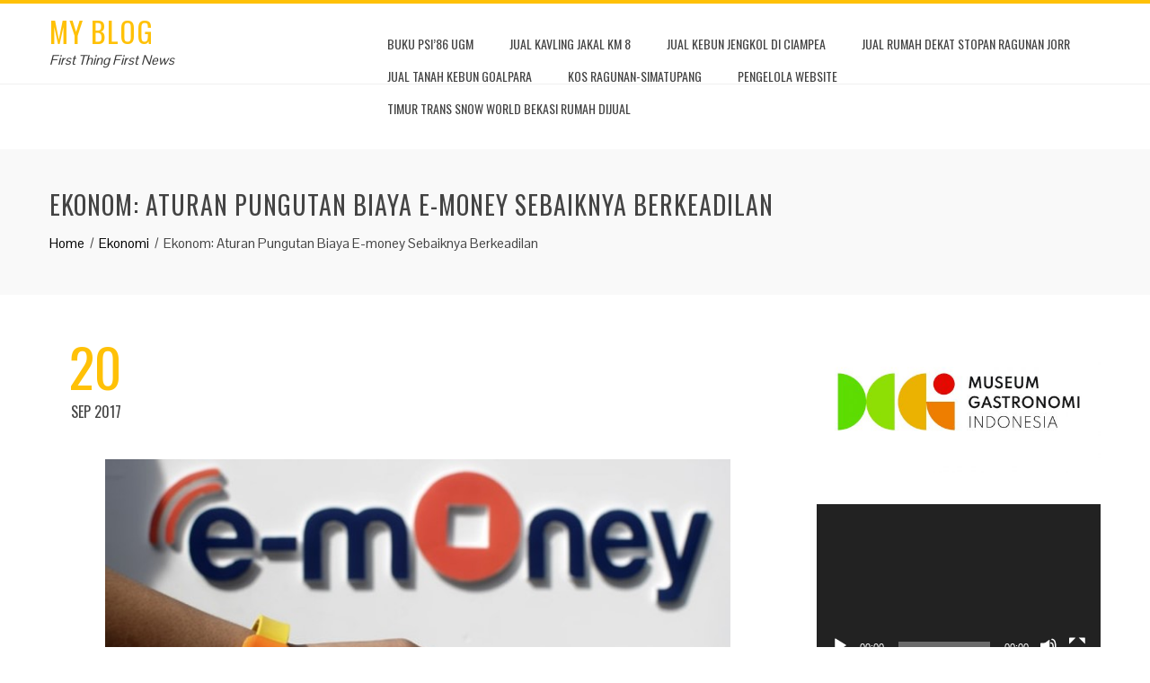

--- FILE ---
content_type: text/html; charset=UTF-8
request_url: https://www.ramadhian-adibroto.com/ekonom-aturan-pungutan-biaya-e-money-sebaiknya-berkeadilan/
body_size: 11527
content:
<!DOCTYPE html>
<html lang="en-US">
<head>
<meta charset="UTF-8">
<meta name="viewport" content="width=device-width, initial-scale=1">
<link rel="profile" href="http://gmpg.org/xfn/11">
<link rel="pingback" href="https://www.ramadhian-adibroto.com/xmlrpc.php">


	<!-- This site is optimized with the Yoast SEO plugin v17.8 - https://yoast.com/wordpress/plugins/seo/ -->
	<title>Ekonom: Aturan Pungutan Biaya E-money Sebaiknya Berkeadilan - My Blog</title>
	<meta name="robots" content="index, follow, max-snippet:-1, max-image-preview:large, max-video-preview:-1" />
	<link rel="canonical" href="https://www.ramadhian-adibroto.com/ekonom-aturan-pungutan-biaya-e-money-sebaiknya-berkeadilan/" />
	<meta property="og:locale" content="en_US" />
	<meta property="og:type" content="article" />
	<meta property="og:title" content="Ekonom: Aturan Pungutan Biaya E-money Sebaiknya Berkeadilan - My Blog" />
	<meta property="og:description" content="RAB.com (JAKARTA): Ekonom  Enny Sri Hartati mengusulkan agar pada pengaturan yang akan dilakukan selanjutnya soal biaya isi ulang saldo e-money tidak disamaratakan sehingga memberikan keadilan pada konsumen. &#8220;Misalnya pada pengisian Rp 500.000 dikenakan biaya yang lebih mahal. Mereka yang mengisi saldo sekian diasumsikan lebih mampu secara ekonomi.&#8221; Direktur Institute for Development of Economics and Finance [&hellip;]" />
	<meta property="og:url" content="https://www.ramadhian-adibroto.com/ekonom-aturan-pungutan-biaya-e-money-sebaiknya-berkeadilan/" />
	<meta property="og:site_name" content="My Blog" />
	<meta property="article:published_time" content="2017-09-20T03:31:00+00:00" />
	<meta property="og:image" content="https://www.ramadhian-adibroto.com/wp-content/uploads/2017/09/e-money-ombud.jpg" />
	<meta property="og:image:width" content="726" />
	<meta property="og:image:height" content="404" />
	<meta name="twitter:card" content="summary_large_image" />
	<meta name="twitter:label1" content="Written by" />
	<meta name="twitter:data1" content="admin" />
	<meta name="twitter:label2" content="Est. reading time" />
	<meta name="twitter:data2" content="3 minutes" />
	<script type="application/ld+json" class="yoast-schema-graph">{"@context":"https://schema.org","@graph":[{"@type":"WebSite","@id":"https://www.ramadhian-adibroto.com/#website","url":"https://www.ramadhian-adibroto.com/","name":"My Blog","description":"First Thing First News","potentialAction":[{"@type":"SearchAction","target":{"@type":"EntryPoint","urlTemplate":"https://www.ramadhian-adibroto.com/?s={search_term_string}"},"query-input":"required name=search_term_string"}],"inLanguage":"en-US"},{"@type":"ImageObject","@id":"https://www.ramadhian-adibroto.com/ekonom-aturan-pungutan-biaya-e-money-sebaiknya-berkeadilan/#primaryimage","inLanguage":"en-US","url":"https://www.ramadhian-adibroto.com/wp-content/uploads/2017/09/e-money-ombud.jpg","contentUrl":"https://www.ramadhian-adibroto.com/wp-content/uploads/2017/09/e-money-ombud.jpg","width":726,"height":404,"caption":"Pengenaan biaya top up e-money bisa menjadi disinsentif bagi masyarakat untuk memanfaatkan cashless economy."},{"@type":"WebPage","@id":"https://www.ramadhian-adibroto.com/ekonom-aturan-pungutan-biaya-e-money-sebaiknya-berkeadilan/#webpage","url":"https://www.ramadhian-adibroto.com/ekonom-aturan-pungutan-biaya-e-money-sebaiknya-berkeadilan/","name":"Ekonom: Aturan Pungutan Biaya E-money Sebaiknya Berkeadilan - My Blog","isPartOf":{"@id":"https://www.ramadhian-adibroto.com/#website"},"primaryImageOfPage":{"@id":"https://www.ramadhian-adibroto.com/ekonom-aturan-pungutan-biaya-e-money-sebaiknya-berkeadilan/#primaryimage"},"datePublished":"2017-09-20T03:31:00+00:00","dateModified":"2017-09-20T03:31:00+00:00","author":{"@id":"https://www.ramadhian-adibroto.com/#/schema/person/81fad073306e8790678622c34374e2b8"},"breadcrumb":{"@id":"https://www.ramadhian-adibroto.com/ekonom-aturan-pungutan-biaya-e-money-sebaiknya-berkeadilan/#breadcrumb"},"inLanguage":"en-US","potentialAction":[{"@type":"ReadAction","target":["https://www.ramadhian-adibroto.com/ekonom-aturan-pungutan-biaya-e-money-sebaiknya-berkeadilan/"]}]},{"@type":"BreadcrumbList","@id":"https://www.ramadhian-adibroto.com/ekonom-aturan-pungutan-biaya-e-money-sebaiknya-berkeadilan/#breadcrumb","itemListElement":[{"@type":"ListItem","position":1,"name":"Home","item":"https://www.ramadhian-adibroto.com/"},{"@type":"ListItem","position":2,"name":"Ekonom: Aturan Pungutan Biaya E-money Sebaiknya Berkeadilan"}]},{"@type":"Person","@id":"https://www.ramadhian-adibroto.com/#/schema/person/81fad073306e8790678622c34374e2b8","name":"admin","image":{"@type":"ImageObject","@id":"https://www.ramadhian-adibroto.com/#personlogo","inLanguage":"en-US","url":"https://secure.gravatar.com/avatar/cf5ea87ced28d4eb42de385f458639e2?s=96&d=mm&r=g","contentUrl":"https://secure.gravatar.com/avatar/cf5ea87ced28d4eb42de385f458639e2?s=96&d=mm&r=g","caption":"admin"},"url":"https://www.ramadhian-adibroto.com/author/admin/"}]}</script>
	<!-- / Yoast SEO plugin. -->


<link rel='dns-prefetch' href='//fonts.googleapis.com' />
<link rel='dns-prefetch' href='//s.w.org' />
<link rel="alternate" type="application/rss+xml" title="My Blog &raquo; Feed" href="https://www.ramadhian-adibroto.com/feed/" />
<link rel="alternate" type="application/rss+xml" title="My Blog &raquo; Comments Feed" href="https://www.ramadhian-adibroto.com/comments/feed/" />
		<script type="text/javascript">
			window._wpemojiSettings = {"baseUrl":"https:\/\/s.w.org\/images\/core\/emoji\/13.0.1\/72x72\/","ext":".png","svgUrl":"https:\/\/s.w.org\/images\/core\/emoji\/13.0.1\/svg\/","svgExt":".svg","source":{"concatemoji":"https:\/\/www.ramadhian-adibroto.com\/wp-includes\/js\/wp-emoji-release.min.js?ver=5.6.16"}};
			!function(e,a,t){var n,r,o,i=a.createElement("canvas"),p=i.getContext&&i.getContext("2d");function s(e,t){var a=String.fromCharCode;p.clearRect(0,0,i.width,i.height),p.fillText(a.apply(this,e),0,0);e=i.toDataURL();return p.clearRect(0,0,i.width,i.height),p.fillText(a.apply(this,t),0,0),e===i.toDataURL()}function c(e){var t=a.createElement("script");t.src=e,t.defer=t.type="text/javascript",a.getElementsByTagName("head")[0].appendChild(t)}for(o=Array("flag","emoji"),t.supports={everything:!0,everythingExceptFlag:!0},r=0;r<o.length;r++)t.supports[o[r]]=function(e){if(!p||!p.fillText)return!1;switch(p.textBaseline="top",p.font="600 32px Arial",e){case"flag":return s([127987,65039,8205,9895,65039],[127987,65039,8203,9895,65039])?!1:!s([55356,56826,55356,56819],[55356,56826,8203,55356,56819])&&!s([55356,57332,56128,56423,56128,56418,56128,56421,56128,56430,56128,56423,56128,56447],[55356,57332,8203,56128,56423,8203,56128,56418,8203,56128,56421,8203,56128,56430,8203,56128,56423,8203,56128,56447]);case"emoji":return!s([55357,56424,8205,55356,57212],[55357,56424,8203,55356,57212])}return!1}(o[r]),t.supports.everything=t.supports.everything&&t.supports[o[r]],"flag"!==o[r]&&(t.supports.everythingExceptFlag=t.supports.everythingExceptFlag&&t.supports[o[r]]);t.supports.everythingExceptFlag=t.supports.everythingExceptFlag&&!t.supports.flag,t.DOMReady=!1,t.readyCallback=function(){t.DOMReady=!0},t.supports.everything||(n=function(){t.readyCallback()},a.addEventListener?(a.addEventListener("DOMContentLoaded",n,!1),e.addEventListener("load",n,!1)):(e.attachEvent("onload",n),a.attachEvent("onreadystatechange",function(){"complete"===a.readyState&&t.readyCallback()})),(n=t.source||{}).concatemoji?c(n.concatemoji):n.wpemoji&&n.twemoji&&(c(n.twemoji),c(n.wpemoji)))}(window,document,window._wpemojiSettings);
		</script>
		<style type="text/css">
img.wp-smiley,
img.emoji {
	display: inline !important;
	border: none !important;
	box-shadow: none !important;
	height: 1em !important;
	width: 1em !important;
	margin: 0 .07em !important;
	vertical-align: -0.1em !important;
	background: none !important;
	padding: 0 !important;
}
</style>
	<link rel='stylesheet' id='wp-block-library-css'  href='https://www.ramadhian-adibroto.com/wp-includes/css/dist/block-library/style.min.css?ver=5.6.16' type='text/css' media='all' />
<link rel='stylesheet' id='animate-css'  href='https://www.ramadhian-adibroto.com/wp-content/themes/total/css/animate.css?ver=1.0' type='text/css' media='all' />
<link rel='stylesheet' id='font-awesome-css'  href='https://www.ramadhian-adibroto.com/wp-content/themes/total/css/font-awesome.css?ver=4.4.0' type='text/css' media='all' />
<link rel='stylesheet' id='owl-carousel-css'  href='https://www.ramadhian-adibroto.com/wp-content/themes/total/css/owl.carousel.css?ver=1.3.3' type='text/css' media='all' />
<link rel='stylesheet' id='nivo-lightbox-css'  href='https://www.ramadhian-adibroto.com/wp-content/themes/total/css/nivo-lightbox.css?ver=1.3.3' type='text/css' media='all' />
<link rel='stylesheet' id='total-style-css'  href='https://www.ramadhian-adibroto.com/wp-content/themes/total/style.css?ver=1.0' type='text/css' media='all' />
<style id='total-style-inline-css' type='text/css'>
button,input[type='button'],input[type='reset'],input[type='submit'],.widget-area .widget-title:after,h3#reply-title:after,h3.comments-title:after,.nav-previous a,.nav-next a,.pagination .page-numbers,.ht-main-navigation li:hover > a,.page-template-home-template .ht-main-navigation li:hover > a,.home.blog .ht-main-navigation li:hover > a,.ht-main-navigation .current_page_item > a,.ht-main-navigation .current-menu-item > a,.ht-main-navigation .current_page_ancestor > a,.page-template-home-template .ht-main-navigation .current > a,.home.blog .ht-main-navigation .current > a,.ht-slide-cap-title span,.ht-progress-bar-length,#ht-featured-post-section,.ht-featured-icon,.ht-service-post-wrap:after,.ht-service-icon,.ht-team-social-id a,.ht-counter:after,.ht-counter:before,.ht-testimonial-wrap .owl-carousel .owl-nav .owl-prev,.ht-testimonial-wrap .owl-carousel .owl-nav .owl-next,.ht-blog-read-more a,.ht-cta-buttons a.ht-cta-button1,.ht-cta-buttons a.ht-cta-button2:hover,#ht-back-top:hover,.entry-readmore a,.woocommerce #respond input#submit,.woocommerce a.button,.woocommerce button.button,.woocommerce input.button,.woocommerce ul.products li.product:hover .button,.woocommerce #respond input#submit.alt,.woocommerce a.button.alt,.woocommerce button.button.alt,.woocommerce input.button.alt,.woocommerce nav.woocommerce-pagination ul li a,.woocommerce nav.woocommerce-pagination ul li span,.woocommerce span.onsale,.woocommerce div.product .woocommerce-tabs ul.tabs li.active,.woocommerce #respond input#submit.disabled,.woocommerce #respond input#submit:disabled,.woocommerce #respond input#submit:disabled[disabled],.woocommerce a.button.disabled,.woocommerce a.button:disabled,.woocommerce a.button:disabled[disabled],.woocommerce button.button.disabled,.woocommerce button.button:disabled,.woocommerce button.button:disabled[disabled],.woocommerce input.button.disabled,.woocommerce input.button:disabled,.woocommerce input.button:disabled[disabled],.woocommerce #respond input#submit.alt.disabled,.woocommerce #respond input#submit.alt.disabled:hover,.woocommerce #respond input#submit.alt:disabled,.woocommerce #respond input#submit.alt:disabled:hover,.woocommerce #respond input#submit.alt:disabled[disabled],.woocommerce #respond input#submit.alt:disabled[disabled]:hover,.woocommerce a.button.alt.disabled,.woocommerce a.button.alt.disabled:hover,.woocommerce a.button.alt:disabled,.woocommerce a.button.alt:disabled:hover,.woocommerce a.button.alt:disabled[disabled],.woocommerce a.button.alt:disabled[disabled]:hover,.woocommerce button.button.alt.disabled,.woocommerce button.button.alt.disabled:hover,.woocommerce button.button.alt:disabled,.woocommerce button.button.alt:disabled:hover,.woocommerce button.button.alt:disabled[disabled],.woocommerce button.button.alt:disabled[disabled]:hover,.woocommerce input.button.alt.disabled,.woocommerce input.button.alt.disabled:hover,.woocommerce input.button.alt:disabled,.woocommerce input.button.alt:disabled:hover,.woocommerce input.button.alt:disabled[disabled],.woocommerce input.button.alt:disabled[disabled]:hover,.woocommerce .widget_price_filter .ui-slider .ui-slider-range,.woocommerce-MyAccount-navigation-link a{background:#FFC107}
a,a:hover,.ht-post-info .entry-date span.ht-day,.entry-categories .fa,.widget-area a:hover,.comment-list a:hover,.no-comments,.ht-site-title a,.woocommerce .woocommerce-breadcrumb a:hover,#total-breadcrumbs a:hover,.ht-featured-link a,.ht-portfolio-cat-name-list .fa,.ht-portfolio-cat-name:hover,.ht-portfolio-cat-name.active,.ht-portfolio-caption a,.ht-team-detail,.ht-counter-icon,.woocommerce ul.products li.product .price,.woocommerce div.product p.price,.woocommerce div.product span.price,.woocommerce .product_meta a:hover,.woocommerce-error:before,.woocommerce-info:before,.woocommerce-message:before{color:#FFC107}
.ht-main-navigation ul ul,.ht-featured-link a,.ht-counter,.ht-testimonial-wrap .owl-item img,.ht-blog-post,#ht-colophon,.woocommerce ul.products li.product:hover,.woocommerce-page ul.products li.product:hover,.woocommerce #respond input#submit,.woocommerce a.button,.woocommerce button.button,.woocommerce input.button,.woocommerce ul.products li.product:hover .button,.woocommerce #respond input#submit.alt,.woocommerce a.button.alt,.woocommerce button.button.alt,.woocommerce input.button.alt,.woocommerce div.product .woocommerce-tabs ul.tabs,.woocommerce #respond input#submit.alt.disabled,.woocommerce #respond input#submit.alt.disabled:hover,.woocommerce #respond input#submit.alt:disabled,.woocommerce #respond input#submit.alt:disabled:hover,.woocommerce #respond input#submit.alt:disabled[disabled],.woocommerce #respond input#submit.alt:disabled[disabled]:hover,.woocommerce a.button.alt.disabled,.woocommerce a.button.alt.disabled:hover,.woocommerce a.button.alt:disabled,.woocommerce a.button.alt:disabled:hover,.woocommerce a.button.alt:disabled[disabled],.woocommerce a.button.alt:disabled[disabled]:hover,.woocommerce button.button.alt.disabled,.woocommerce button.button.alt.disabled:hover,.woocommerce button.button.alt:disabled,.woocommerce button.button.alt:disabled:hover,.woocommerce button.button.alt:disabled[disabled],.woocommerce button.button.alt:disabled[disabled]:hover,.woocommerce input.button.alt.disabled,.woocommerce input.button.alt.disabled:hover,.woocommerce input.button.alt:disabled,.woocommerce input.button.alt:disabled:hover,.woocommerce input.button.alt:disabled[disabled],.woocommerce input.button.alt:disabled[disabled]:hover,.woocommerce .widget_price_filter .ui-slider .ui-slider-handle{border-color:#FFC107}
#ht-masthead,.woocommerce-error,.woocommerce-info,.woocommerce-message{border-top-color:#FFC107}
.nav-next a:after{border-left-color:#FFC107}
.nav-previous a:after{border-right-color:#FFC107}
.ht-active .ht-service-icon{box-shadow:0px 0px 0px 2px #FFF,0px 0px 0px 4px #FFC107}
.woocommerce ul.products li.product .onsale:after{border-color:transparent transparent #e6ae06 #e6ae06}
.woocommerce span.onsale:after{border-color:transparent #e6ae06 #e6ae06 transparent}
.ht-portfolio-caption,.ht-team-member-excerpt,.ht-title-wrap{background:rgba(255,193,7,0.9)}
@media screen and (max-width:1000px){.toggle-bar,.ht-main-navigation .ht-menu{background:#FFC107}}
</style>
<link rel='stylesheet' id='total-fonts-css'  href='//fonts.googleapis.com/css?family=Pontano+Sans%7COswald%3A400%2C700%2C300&#038;subset=latin%2Clatin-ext' type='text/css' media='all' />
<script type='text/javascript' src='https://www.ramadhian-adibroto.com/wp-includes/js/jquery/jquery.min.js?ver=3.5.1' id='jquery-core-js'></script>
<script type='text/javascript' src='https://www.ramadhian-adibroto.com/wp-includes/js/jquery/jquery-migrate.min.js?ver=3.3.2' id='jquery-migrate-js'></script>
<script type='text/javascript' src='https://www.ramadhian-adibroto.com/wp-content/themes/total/js/SmoothScroll.js?ver=1.00' id='smoothscroll-js'></script>
<script type='text/javascript' src='https://www.ramadhian-adibroto.com/wp-includes/js/imagesloaded.min.js?ver=4.1.4' id='imagesloaded-js'></script>
<script type='text/javascript' src='https://www.ramadhian-adibroto.com/wp-content/themes/total/js/jquery.stellar.js?ver=1.00' id='jquery-stellar-js'></script>
<link rel="https://api.w.org/" href="https://www.ramadhian-adibroto.com/wp-json/" /><link rel="alternate" type="application/json" href="https://www.ramadhian-adibroto.com/wp-json/wp/v2/posts/1932" /><link rel="EditURI" type="application/rsd+xml" title="RSD" href="https://www.ramadhian-adibroto.com/xmlrpc.php?rsd" />
<link rel="wlwmanifest" type="application/wlwmanifest+xml" href="https://www.ramadhian-adibroto.com/wp-includes/wlwmanifest.xml" /> 
<meta name="generator" content="WordPress 5.6.16" />
<link rel='shortlink' href='https://www.ramadhian-adibroto.com/?p=1932' />
<link rel="alternate" type="application/json+oembed" href="https://www.ramadhian-adibroto.com/wp-json/oembed/1.0/embed?url=https%3A%2F%2Fwww.ramadhian-adibroto.com%2Fekonom-aturan-pungutan-biaya-e-money-sebaiknya-berkeadilan%2F" />
<link rel="alternate" type="text/xml+oembed" href="https://www.ramadhian-adibroto.com/wp-json/oembed/1.0/embed?url=https%3A%2F%2Fwww.ramadhian-adibroto.com%2Fekonom-aturan-pungutan-biaya-e-money-sebaiknya-berkeadilan%2F&#038;format=xml" />
<style>.ht-service-left-bg{ background-image:url();}#ht-counter-section{ background-image:url();}#ht-cta-section{ background-image:url();}</style><style type="text/css">.recentcomments a{display:inline !important;padding:0 !important;margin:0 !important;}</style><link rel="icon" href="https://www.ramadhian-adibroto.com/wp-content/uploads/2016/12/cropped-IMG_20160705_072258-32x32.jpg" sizes="32x32" />
<link rel="icon" href="https://www.ramadhian-adibroto.com/wp-content/uploads/2016/12/cropped-IMG_20160705_072258-192x192.jpg" sizes="192x192" />
<link rel="apple-touch-icon" href="https://www.ramadhian-adibroto.com/wp-content/uploads/2016/12/cropped-IMG_20160705_072258-180x180.jpg" />
<meta name="msapplication-TileImage" content="https://www.ramadhian-adibroto.com/wp-content/uploads/2016/12/cropped-IMG_20160705_072258-270x270.jpg" />
</head>
<body class="post-template-default single single-post postid-1932 single-format-standard ht_right_sidebar columns-3">
<div id="ht-page">
	<header id="ht-masthead" class="ht-site-header">
		<div class="ht-container ht-clearfix">
			<div id="ht-site-branding">
										<p class="ht-site-title"><a href="https://www.ramadhian-adibroto.com/" rel="home">My Blog</a></p>
										<p class="ht-site-description"><a href="https://www.ramadhian-adibroto.com/" rel="home">First Thing First News</a></p>
							</div><!-- .site-branding -->

			<nav id="ht-site-navigation" class="ht-main-navigation">
				<div class="toggle-bar"><span></span></div>
				<div class="ht-menu ht-clearfix"><ul>
<li class="page_item page-item-3044"><a href="https://www.ramadhian-adibroto.com/buku-psi86-ugm/">Buku Psi&#8217;86 UGM</a></li>
<li class="page_item page-item-2740"><a href="https://www.ramadhian-adibroto.com/jual-kavling-jakal-km-9/">JUAL KAVLING JAKAL KM 8</a></li>
<li class="page_item page-item-2884"><a href="https://www.ramadhian-adibroto.com/jual-kebun-jengkol-di-ciampea/">JUAL KEBUN JENGKOL DI CIAMPEA</a></li>
<li class="page_item page-item-2946"><a href="https://www.ramadhian-adibroto.com/jual-rumah-di-seputar-stopan-ragunan-jorr/">JUAL RUMAH DEKAT  STOPAN RAGUNAN JORR</a></li>
<li class="page_item page-item-2953"><a href="https://www.ramadhian-adibroto.com/jual-tanah-kebun-goalpara/">JUAL TANAH KEBUN GOALPARA</a></li>
<li class="page_item page-item-2845"><a href="https://www.ramadhian-adibroto.com/kos-ragunan-simatupang/">KOS RAGUNAN-SIMATUPANG</a></li>
<li class="page_item page-item-2690"><a href="https://www.ramadhian-adibroto.com/pengelola-website/">Pengelola Website</a></li>
<li class="page_item page-item-2856"><a href="https://www.ramadhian-adibroto.com/timur-trans-snow-world-bekasi-rumah-dijual/">TIMUR TRANS SNOW WORLD BEKASI RUMAH DIJUAL</a></li>
</ul></div>
			</nav><!-- #ht-site-navigation -->
		</div>
	</header><!-- #ht-masthead -->

	<div id="ht-content" class="ht-site-content ht-clearfix">
<header class="ht-main-header">
	<div class="ht-container">
		<h1 class="ht-main-title">Ekonom: Aturan Pungutan Biaya E-money Sebaiknya Berkeadilan</h1>		<nav role="navigation" aria-label="Breadcrumbs" class="breadcrumb-trail breadcrumbs" itemprop="breadcrumb"><ul class="trail-items" itemscope itemtype="http://schema.org/BreadcrumbList"><meta name="numberOfItems" content="3" /><meta name="itemListOrder" content="Ascending" /><li itemprop="itemListElement" itemscope itemtype="http://schema.org/ListItem" class="trail-item trail-begin"><a href="https://www.ramadhian-adibroto.com/" rel="home" itemprop="item"><span itemprop="name">Home</span></a><meta itemprop="position" content="1" /></li><li itemprop="itemListElement" itemscope itemtype="http://schema.org/ListItem" class="trail-item"><a href="https://www.ramadhian-adibroto.com/category/ekonomi/" itemprop="item"><span itemprop="name">Ekonomi</span></a><meta itemprop="position" content="2" /></li><li itemprop="itemListElement" itemscope itemtype="http://schema.org/ListItem" class="trail-item trail-end"><span itemprop="item"><span itemprop="name">Ekonom: Aturan Pungutan Biaya E-money Sebaiknya Berkeadilan</span></span><meta itemprop="position" content="3" /></li></ul></nav>	</div>
</header><!-- .entry-header -->

<div class="ht-container">
	<div id="primary" class="content-area">
		<main id="main" class="site-main">

		
			
<article id="post-1932" class="post-1932 post type-post status-publish format-standard has-post-thumbnail category-ekonomi tag-bi tag-cashles-economy tag-enny-sri-hartati tag-himbara tag-indef tag-pengenaan-biaya tag-sistem-cashless tag-top-up-e-money tag-uang-elektronik">

	<div class="entry-content">
		<div class="entry-meta ht-post-info">
			<span class="entry-date published updated"><span class="ht-day">20</span><span class="ht-month-year">Sep 2017</span></span><span class="byline"> by <span class="author vcard"><a class="url fn n" href="https://www.ramadhian-adibroto.com/author/admin/">admin</a></span></span>		</div><!-- .entry-meta -->
		<figure id="attachment_1933" aria-describedby="caption-attachment-1933" style="width: 696px" class="wp-caption aligncenter"><img loading="lazy" class=" wp-image-1933" src="http://www.ramadhian-adibroto.com/wp-content/uploads/2017/09/e-money-ombud-500x278.jpg" alt="Pengenaan biaya top up e-money bisa menjadi disinsentif bagi masyarakat untuk memanfaatkan cashless economy." width="696" height="387" srcset="https://www.ramadhian-adibroto.com/wp-content/uploads/2017/09/e-money-ombud-500x278.jpg 500w, https://www.ramadhian-adibroto.com/wp-content/uploads/2017/09/e-money-ombud.jpg 726w" sizes="(max-width: 696px) 100vw, 696px" /><figcaption id="caption-attachment-1933" class="wp-caption-text"><span style="font-size: 10pt;">Pengenaan biaya top up e-money bisa menjadi disinsentif bagi masyarakat untuk memanfaatkan <em>cashless economy</em>.</span></figcaption></figure>
<p>RAB.com (JAKARTA): Ekonom  Enny Sri Hartati mengusulkan agar pada pengaturan yang akan dilakukan selanjutnya soal biaya isi ulang saldo e-money tidak disamaratakan sehingga memberikan keadilan pada konsumen. &#8220;Misalnya pada pengisian Rp 500.000 dikenakan biaya yang lebih mahal. Mereka yang mengisi saldo sekian diasumsikan lebih mampu secara ekonomi.&#8221;</p>
<p>Direktur Institute for Development of Economics and Finance (Indef) ini menambahkan aturan yang akan dikeluarkan Bank Indonesia (BI) itu sebaiknya mengatur batas maksimal nilai tertentu yang tak dikenai biaya saat mengisi ulang. Masyarakat, kata dia, sebaiknya diberikan insentif agar mau menggunakan e-money.</p>
<p>Hal itu diungkapkan Sri saat diwawancara <em>Kompas.tv </em>tadi padi (20/9) dalam acara yang membahas sejumlah kejanggalan pengenaan biaya top up e-money yang tengah ramai diperbincangkan. Salah satunya adalah masyarakat yang sudah membeli kartu dan merelakan uangnya untuk didepositkan saat menggunakan e-money, tapi dikenai biaya lagi saat mengisi ulang saldo.</p>
<p>Sri memaparkan bahwa ada kalangan masyarakat yang sungguh keberatan dengan kebijakan pungutan biaya top up ini. Dia mencontohkan panjangnya antrean di loket stasiun untuk tiket commuter line yang bisa mencapai 50 orang. Mereka mau bersusah antre dan tidak menggunakan e-money karena memang sangat berhitung alias ada keterbatasan kemampuan ekonomi.</p>
<p>&#8220;Bagi mereka yang mampunya mengisi ulang e-money Rp 20.000 atau Rp 30.000, pungutan Rp 1.000-Rp 2.000 itu sangat besar. <em>Charge</em> atau biaya itu mencapai 5-10 persen dari nilai yang diisikan,&#8221; tutur Sri seraya menambahkan bahwa masalah seperti ini harus diperhatikan untuk bisa mendorong lebih banyak warga memanfaatkan cashless ekonomi yang memberi banyak manfaat bagi semua.</p>
<p>Salah satunya terutama adalah perekonomian yang bisa berjalan secara lebih efisien. Khususnya bagi BI yang bia menghemat biaya mencetak uang, merchant yang tak perlu lagi banyak berurusan dengan uang receh dan lebih aman karena tidak ada bentuk fisiknya, maupun perbankan yang pada ujungnya bisa menghemat biaya dan bisa menekan bunga kreditnya.</p>
<p><strong>Fee dibatalkan?</strong></p>
<p>Rencana penerapan biaya (fee) untuk isi ulang (top up) uang elektronik (e-money) dibatalkan, sehingga top up tetap gratis. Ketua Umum Himpunan Bank Milik Negara (Himbara) Maryono mengatakan, langkah ini diambil untuk memberikan sosialisasi kepada masyarakat agar mereka lebih mencitai sistem cashless di Indonesia.</p>
<p>Karena, lanjut dia, jika pada awal sudah langsung dikenakan tarif, maka animo dan simpati masyarakat terhadap sistem pembayaran cashless di dalam negeri menjadi tidak maksimal. &#8220;Ini atas dasar dalam rangka awal kami menciptakan sistem pembayaran cashless. Dan untuk sosialisasi ke masyarakat juga, sehingga mereka cinta kepada sistem pembayaran <em>cashless</em>,&#8221; katanya dikutip <em>SINDOnews</em>, Selasa (19/9).</p>
<p>Himbara saat ini lebih siap menjalankan program top up e-money, karena sistem mereka sudah bersinergi satu sama lain dan memiliki tingkat efisiensi yang tinggi. &#8220;Sehingga, kalau ada beban biaya masih ada bisa menutup efisiensi,&#8221; ucapnya. Maryono menjelaskan bahwa sebenarnya biaya top up sudah ada dalam sistem bank. Di mana, pihak perbankan tidak perlu menetapkan biaya-biaya.</p>
<p>Menurutnya, untuk kelanjutan dari fee top up ini, tentunya akan berlangsung seterusnya. Namun, tidak menutup kemungkinan aturannya diubah sehingga ada biaya nantinya. &#8220;Peraturan kan bisa diubah. Tapi saat ini yang penting masyarakat cinta dulu kepada cashless, sehingga semakin banyak dari mereka yang pakai uang ekektronik,&#8221; tutur dia.</p>
<p>Sebelumnya, BI sedang mengkaji aturan tentang biaya isi ulang e-money sebesar Rp1.500-Rp 2.000. Fee yang ditarik dari nasabah akan dikumpulkan oleh bank dan digunakan untuk mengembangkan aneka infrastruktur e-money, seperti menambah lokasi dan mesin isi ulang serta lainnya. Aturan dari BI ini rencananya akan diterbitkan pada akhir September 2017.</p>
			</div><!-- .entry-content -->

</article><!-- #post-## -->


			
		
		</main><!-- #main -->
	</div><!-- #primary -->

	<div id="secondary" class="widget-area">
		<aside id="media_image-4" class="widget widget_media_image"><img width="500" height="250" src="https://www.ramadhian-adibroto.com/wp-content/uploads/2021/05/IMG-20201211-WA0052-500x250.jpg" class="image wp-image-2913  attachment-medium size-medium" alt="" loading="lazy" style="max-width: 100%; height: auto;" srcset="https://www.ramadhian-adibroto.com/wp-content/uploads/2021/05/IMG-20201211-WA0052-500x250.jpg 500w, https://www.ramadhian-adibroto.com/wp-content/uploads/2021/05/IMG-20201211-WA0052-768x384.jpg 768w, https://www.ramadhian-adibroto.com/wp-content/uploads/2021/05/IMG-20201211-WA0052-720x360.jpg 720w, https://www.ramadhian-adibroto.com/wp-content/uploads/2021/05/IMG-20201211-WA0052.jpg 1280w" sizes="(max-width: 500px) 100vw, 500px" /></aside><aside id="media_video-3" class="widget widget_media_video"><div style="width:100%;" class="wp-video"><!--[if lt IE 9]><script>document.createElement('video');</script><![endif]-->
<video class="wp-video-shortcode" id="video-1932-1" preload="metadata" controls="controls"><source type="video/youtube" src="https://youtu.be/GeDVhjOTbLE?_=1" /><a href="https://youtu.be/GeDVhjOTbLE">https://youtu.be/GeDVhjOTbLE</a></video></div></aside><aside id="text-8" class="widget widget_text">			<div class="textwidget"><p><img loading="lazy" class="alignnone size-medium wp-image-2895" src="http://www.ramadhian-adibroto.com/wp-content/uploads/2021/05/MVGI-500x254.jpg" alt="" width="500" height="254" srcset="https://www.ramadhian-adibroto.com/wp-content/uploads/2021/05/MVGI-500x254.jpg 500w, https://www.ramadhian-adibroto.com/wp-content/uploads/2021/05/MVGI-768x390.jpg 768w, https://www.ramadhian-adibroto.com/wp-content/uploads/2021/05/MVGI.jpg 1319w" sizes="(max-width: 500px) 100vw, 500px" /></p>
<p><a href="http://museumgastronomi.id/">https://museumgastronomi.id/</a></p>
</div>
		</aside><aside id="media_video-2" class="widget widget_media_video"><h4 class="widget-title">Apa Itu Gastronomi</h4><div style="width:100%;" class="wp-video"><video class="wp-video-shortcode" id="video-1932-2" preload="metadata" controls="controls"><source type="video/youtube" src="https://www.youtube.com/watch?v=MIY36rOBTVc&#038;_=2" /><a href="https://www.youtube.com/watch?v=MIY36rOBTVc">https://www.youtube.com/watch?v=MIY36rOBTVc</a></video></div></aside><aside id="text-3" class="widget widget_text">			<div class="textwidget"><!--<script type="text/javascript" src="http://member.daftarsb1m.net/b/414e494f5638/Adibroto"></script>-->

<a href="http://bharatanet.com/belajarbareng" target="_blank" rel="noopener">

<img src="http://www.ramadhian-adibroto.com/wp-content/uploads/2020/09/belajar_bareng.jpg">

</a>

</div>
		</aside><aside id="search-2" class="widget widget_search"><form role="search" method="get" class="search-form" action="https://www.ramadhian-adibroto.com/">
				<label>
					<span class="screen-reader-text">Search for:</span>
					<input type="search" class="search-field" placeholder="Search &hellip;" value="" name="s" />
				</label>
				<input type="submit" class="search-submit" value="Search" />
			</form></aside><aside id="media_image-3" class="widget widget_media_image"><img width="353" height="500" src="https://www.ramadhian-adibroto.com/wp-content/uploads/2020/05/aksi-berbagi-sedekah-353x500.jpg" class="image wp-image-2705  attachment-medium size-medium" alt="" loading="lazy" style="max-width: 100%; height: auto;" srcset="https://www.ramadhian-adibroto.com/wp-content/uploads/2020/05/aksi-berbagi-sedekah-353x500.jpg 353w, https://www.ramadhian-adibroto.com/wp-content/uploads/2020/05/aksi-berbagi-sedekah-768x1086.jpg 768w, https://www.ramadhian-adibroto.com/wp-content/uploads/2020/05/aksi-berbagi-sedekah.jpg 1587w" sizes="(max-width: 353px) 100vw, 353px" /></aside>
		<aside id="recent-posts-2" class="widget widget_recent_entries">
		<h4 class="widget-title">Recent Posts</h4>
		<ul>
											<li>
					<a href="https://www.ramadhian-adibroto.com/duet-pemersatu-bangsa-dan-gombalan-elite-politik/">Duet Pemersatu Bangsa dan Gombalan Elite Politik</a>
									</li>
											<li>
					<a href="https://www.ramadhian-adibroto.com/berdiet-tak-bisa-serampangan/">Berdiet Tak Bisa Serampangan</a>
									</li>
											<li>
					<a href="https://www.ramadhian-adibroto.com/dorong-sektor-kuliner-mendunia-pemerintah-tiru-thailand/">Dorong Sektor Kuliner Mendunia, Pemerintah Tiru Thailand</a>
									</li>
											<li>
					<a href="https://www.ramadhian-adibroto.com/coba/">Tumpeng: Dari Ritual Keraton ke Pribadi</a>
									</li>
											<li>
					<a href="https://www.ramadhian-adibroto.com/kebakaran-gedung-kejagung-pulihkan-kepercayaan-masyarakat-4-pertanyaan-perlu-dijawab/">Pulihkan Kepercayaan Masyarakat, 4 Pertanyaan Perlu Dijawab</a>
									</li>
					</ul>

		</aside><aside id="recent-comments-2" class="widget widget_recent_comments"><h4 class="widget-title">Recent Comments</h4><ul id="recentcomments"><li class="recentcomments"><span class="comment-author-link"><a href='https://wordpress.org/' rel='external nofollow ugc' class='url'>A WordPress Commenter</a></span> on <a href="https://www.ramadhian-adibroto.com/hello-world/comment-page-1/#comment-1">Hello world!</a></li></ul></aside><aside id="archives-2" class="widget widget_archive"><h4 class="widget-title">Archives</h4>
			<ul>
					<li><a href='https://www.ramadhian-adibroto.com/2022/06/'>June 2022</a></li>
	<li><a href='https://www.ramadhian-adibroto.com/2021/05/'>May 2021</a></li>
	<li><a href='https://www.ramadhian-adibroto.com/2021/02/'>February 2021</a></li>
	<li><a href='https://www.ramadhian-adibroto.com/2020/08/'>August 2020</a></li>
	<li><a href='https://www.ramadhian-adibroto.com/2019/07/'>July 2019</a></li>
	<li><a href='https://www.ramadhian-adibroto.com/2018/12/'>December 2018</a></li>
	<li><a href='https://www.ramadhian-adibroto.com/2017/10/'>October 2017</a></li>
	<li><a href='https://www.ramadhian-adibroto.com/2017/09/'>September 2017</a></li>
	<li><a href='https://www.ramadhian-adibroto.com/2017/08/'>August 2017</a></li>
	<li><a href='https://www.ramadhian-adibroto.com/2017/07/'>July 2017</a></li>
	<li><a href='https://www.ramadhian-adibroto.com/2017/06/'>June 2017</a></li>
	<li><a href='https://www.ramadhian-adibroto.com/2017/05/'>May 2017</a></li>
	<li><a href='https://www.ramadhian-adibroto.com/2017/04/'>April 2017</a></li>
	<li><a href='https://www.ramadhian-adibroto.com/2017/03/'>March 2017</a></li>
	<li><a href='https://www.ramadhian-adibroto.com/2017/02/'>February 2017</a></li>
	<li><a href='https://www.ramadhian-adibroto.com/2017/01/'>January 2017</a></li>
	<li><a href='https://www.ramadhian-adibroto.com/2016/12/'>December 2016</a></li>
			</ul>

			</aside><aside id="categories-2" class="widget widget_categories"><h4 class="widget-title">Categories</h4>
			<ul>
					<li class="cat-item cat-item-2"><a href="https://www.ramadhian-adibroto.com/category/ekonomi/">Ekonomi</a>
</li>
	<li class="cat-item cat-item-6"><a href="https://www.ramadhian-adibroto.com/category/kesehatan/">Kesehatan</a>
</li>
	<li class="cat-item cat-item-8"><a href="https://www.ramadhian-adibroto.com/category/pendidikan/">Pendidikan</a>
</li>
	<li class="cat-item cat-item-7"><a href="https://www.ramadhian-adibroto.com/category/teknologi/">Teknologi</a>
</li>
	<li class="cat-item cat-item-1"><a href="https://www.ramadhian-adibroto.com/category/uncategorized/">Uncategorized</a>
</li>
			</ul>

			</aside><aside id="pages-2" class="widget widget_pages"><h4 class="widget-title">Pages</h4>
			<ul>
				<li class="page_item page-item-3044"><a href="https://www.ramadhian-adibroto.com/buku-psi86-ugm/">Buku Psi&#8217;86 UGM</a></li>
<li class="page_item page-item-2740"><a href="https://www.ramadhian-adibroto.com/jual-kavling-jakal-km-9/">JUAL KAVLING JAKAL KM 8</a></li>
<li class="page_item page-item-2884"><a href="https://www.ramadhian-adibroto.com/jual-kebun-jengkol-di-ciampea/">JUAL KEBUN JENGKOL DI CIAMPEA</a></li>
<li class="page_item page-item-2946"><a href="https://www.ramadhian-adibroto.com/jual-rumah-di-seputar-stopan-ragunan-jorr/">JUAL RUMAH DEKAT  STOPAN RAGUNAN JORR</a></li>
<li class="page_item page-item-2953"><a href="https://www.ramadhian-adibroto.com/jual-tanah-kebun-goalpara/">JUAL TANAH KEBUN GOALPARA</a></li>
<li class="page_item page-item-2845"><a href="https://www.ramadhian-adibroto.com/kos-ragunan-simatupang/">KOS RAGUNAN-SIMATUPANG</a></li>
<li class="page_item page-item-2690"><a href="https://www.ramadhian-adibroto.com/pengelola-website/">Pengelola Website</a></li>
<li class="page_item page-item-2856"><a href="https://www.ramadhian-adibroto.com/timur-trans-snow-world-bekasi-rumah-dijual/">TIMUR TRANS SNOW WORLD BEKASI RUMAH DIJUAL</a></li>
			</ul>

			</aside><aside id="text-6" class="widget widget_text">			<div class="textwidget"><script type="text/javascript" src="http://member.daftarsb1m.net/b/353367676c6a/Adibroto"></script></div>
		</aside>	</div><!-- #secondary -->
	
</div>


	</div><!-- #content -->

	<footer id="ht-colophon" class="ht-site-footer">
		
		<div id="ht-bottom-footer">
			<div class="ht-container">
				<div class="ht-site-info">
					WordPress Theme					<span class="sep"> | </span>
					<a href="https://hashthemes.com/wordpress-theme/total/" target="_blank">Total</a> by Hash Themes				</div><!-- #site-info -->
			</div>
		</div>
	</footer><!-- #colophon -->
</div><!-- #page -->

<div id="ht-back-top" class="ht-hide"><i class="fa fa-angle-up" aria-hidden="true"></i></div>
<link rel='stylesheet' id='mediaelement-css'  href='https://www.ramadhian-adibroto.com/wp-includes/js/mediaelement/mediaelementplayer-legacy.min.css?ver=4.2.16' type='text/css' media='all' />
<link rel='stylesheet' id='wp-mediaelement-css'  href='https://www.ramadhian-adibroto.com/wp-includes/js/mediaelement/wp-mediaelement.min.css?ver=5.6.16' type='text/css' media='all' />
<script type='text/javascript' src='https://www.ramadhian-adibroto.com/wp-content/themes/total/js/jquery.nav.js?ver=1.00' id='jquery-nav-js'></script>
<script type='text/javascript' src='https://www.ramadhian-adibroto.com/wp-content/themes/total/js/owl.carousel.js?ver=1.00' id='owl-carousel-js'></script>
<script type='text/javascript' src='https://www.ramadhian-adibroto.com/wp-content/themes/total/js/isotope.pkgd.js?ver=1.00' id='isotope-pkgd-js'></script>
<script type='text/javascript' src='https://www.ramadhian-adibroto.com/wp-content/themes/total/js/nivo-lightbox.js?ver=1.00' id='nivo-lightbox-js'></script>
<script type='text/javascript' src='https://www.ramadhian-adibroto.com/wp-content/themes/total/js/superfish.js?ver=1.00' id='superfish-js'></script>
<script type='text/javascript' src='https://www.ramadhian-adibroto.com/wp-content/themes/total/js/wow.js?ver=1.00' id='wow-js'></script>
<script type='text/javascript' src='https://www.ramadhian-adibroto.com/wp-content/themes/total/js/odometer.js?ver=1.00' id='odometer-js'></script>
<script type='text/javascript' src='https://www.ramadhian-adibroto.com/wp-content/themes/total/js/waypoint.js?ver=1.00' id='waypoint-js'></script>
<script type='text/javascript' id='total-custom-js-extra'>
/* <![CDATA[ */
var total_localize = {"template_path":"https:\/\/www.ramadhian-adibroto.com\/wp-content\/themes\/total"};
/* ]]> */
</script>
<script type='text/javascript' src='https://www.ramadhian-adibroto.com/wp-content/themes/total/js/total-custom.js?ver=1.01' id='total-custom-js'></script>
<script type='text/javascript' src='https://www.ramadhian-adibroto.com/wp-includes/js/wp-embed.min.js?ver=5.6.16' id='wp-embed-js'></script>
<script type='text/javascript' id='mediaelement-core-js-before'>
var mejsL10n = {"language":"en","strings":{"mejs.download-file":"Download File","mejs.install-flash":"You are using a browser that does not have Flash player enabled or installed. Please turn on your Flash player plugin or download the latest version from https:\/\/get.adobe.com\/flashplayer\/","mejs.fullscreen":"Fullscreen","mejs.play":"Play","mejs.pause":"Pause","mejs.time-slider":"Time Slider","mejs.time-help-text":"Use Left\/Right Arrow keys to advance one second, Up\/Down arrows to advance ten seconds.","mejs.live-broadcast":"Live Broadcast","mejs.volume-help-text":"Use Up\/Down Arrow keys to increase or decrease volume.","mejs.unmute":"Unmute","mejs.mute":"Mute","mejs.volume-slider":"Volume Slider","mejs.video-player":"Video Player","mejs.audio-player":"Audio Player","mejs.captions-subtitles":"Captions\/Subtitles","mejs.captions-chapters":"Chapters","mejs.none":"None","mejs.afrikaans":"Afrikaans","mejs.albanian":"Albanian","mejs.arabic":"Arabic","mejs.belarusian":"Belarusian","mejs.bulgarian":"Bulgarian","mejs.catalan":"Catalan","mejs.chinese":"Chinese","mejs.chinese-simplified":"Chinese (Simplified)","mejs.chinese-traditional":"Chinese (Traditional)","mejs.croatian":"Croatian","mejs.czech":"Czech","mejs.danish":"Danish","mejs.dutch":"Dutch","mejs.english":"English","mejs.estonian":"Estonian","mejs.filipino":"Filipino","mejs.finnish":"Finnish","mejs.french":"French","mejs.galician":"Galician","mejs.german":"German","mejs.greek":"Greek","mejs.haitian-creole":"Haitian Creole","mejs.hebrew":"Hebrew","mejs.hindi":"Hindi","mejs.hungarian":"Hungarian","mejs.icelandic":"Icelandic","mejs.indonesian":"Indonesian","mejs.irish":"Irish","mejs.italian":"Italian","mejs.japanese":"Japanese","mejs.korean":"Korean","mejs.latvian":"Latvian","mejs.lithuanian":"Lithuanian","mejs.macedonian":"Macedonian","mejs.malay":"Malay","mejs.maltese":"Maltese","mejs.norwegian":"Norwegian","mejs.persian":"Persian","mejs.polish":"Polish","mejs.portuguese":"Portuguese","mejs.romanian":"Romanian","mejs.russian":"Russian","mejs.serbian":"Serbian","mejs.slovak":"Slovak","mejs.slovenian":"Slovenian","mejs.spanish":"Spanish","mejs.swahili":"Swahili","mejs.swedish":"Swedish","mejs.tagalog":"Tagalog","mejs.thai":"Thai","mejs.turkish":"Turkish","mejs.ukrainian":"Ukrainian","mejs.vietnamese":"Vietnamese","mejs.welsh":"Welsh","mejs.yiddish":"Yiddish"}};
</script>
<script type='text/javascript' src='https://www.ramadhian-adibroto.com/wp-includes/js/mediaelement/mediaelement-and-player.min.js?ver=4.2.16' id='mediaelement-core-js'></script>
<script type='text/javascript' src='https://www.ramadhian-adibroto.com/wp-includes/js/mediaelement/mediaelement-migrate.min.js?ver=5.6.16' id='mediaelement-migrate-js'></script>
<script type='text/javascript' id='mediaelement-js-extra'>
/* <![CDATA[ */
var _wpmejsSettings = {"pluginPath":"\/wp-includes\/js\/mediaelement\/","classPrefix":"mejs-","stretching":"responsive"};
/* ]]> */
</script>
<script type='text/javascript' src='https://www.ramadhian-adibroto.com/wp-includes/js/mediaelement/wp-mediaelement.min.js?ver=5.6.16' id='wp-mediaelement-js'></script>
<script type='text/javascript' src='https://www.ramadhian-adibroto.com/wp-includes/js/mediaelement/renderers/vimeo.min.js?ver=4.2.16' id='mediaelement-vimeo-js'></script>
	<script type="text/javascript">
        jQuery(document).ready(function ($) {
            //$( document ).ajaxStart(function() {
            //});

			
            for (var i = 0; i < document.forms.length; ++i) {
                var form = document.forms[i];
				if ($(form).attr("method") != "get") { $(form).append('<input type="hidden" name="kNhc_KxZjIU" value="WQ9J6j1layF5cGr" />'); }
if ($(form).attr("method") != "get") { $(form).append('<input type="hidden" name="ScPs_uvJCB" value="gDL_MOhXo9IlVw]" />'); }
            }

			
            $(document).on('submit', 'form', function () {
				if ($(this).attr("method") != "get") { $(this).append('<input type="hidden" name="kNhc_KxZjIU" value="WQ9J6j1layF5cGr" />'); }
if ($(this).attr("method") != "get") { $(this).append('<input type="hidden" name="ScPs_uvJCB" value="gDL_MOhXo9IlVw]" />'); }
                return true;
            });

			
            jQuery.ajaxSetup({
                beforeSend: function (e, data) {

                    //console.log(Object.getOwnPropertyNames(data).sort());
                    //console.log(data.type);

                    if (data.type !== 'POST') return;

                    if (typeof data.data === 'object' && data.data !== null) {
						data.data.append("kNhc_KxZjIU", "WQ9J6j1layF5cGr");
data.data.append("ScPs_uvJCB", "gDL_MOhXo9IlVw]");
                    }
                    else {
                        data.data =  data.data + '&kNhc_KxZjIU=WQ9J6j1layF5cGr&ScPs_uvJCB=gDL_MOhXo9IlVw]';
                    }
                }
            });

        });
	</script>
	
</body>
</html>
